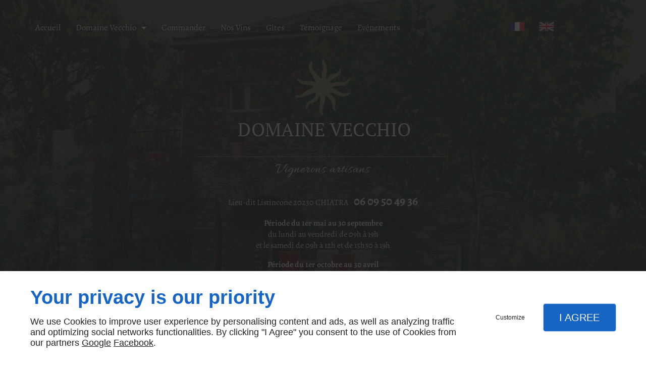

--- FILE ---
content_type: text/html; charset=utf-8
request_url: https://www.domainevecchio.com/plan-site.php
body_size: 9956
content:
<!DOCTYPE html>
<html class="no-js" lang="fr"><head><meta charset="utf-8" /><meta name="viewport" content="width=device-width, initial-scale=1.0" /><meta lang="fr" name="keywords" content="Viticulteur Valle-di-Campoloro,Producteur de vin Valle-di-Campoloro,Producteur de vin Santa-Maria-Poggio,Producteur de vin San-Nicolao,Producteur de vin San-Giuliano,Producteur de vin Novale,Producteur de vin Matra,Producteur de vin Chiatra,Producteur de vin Cervione,Producteur de vin Campi" /><meta lang="fr" name="description" content="Plan du site."  /><meta name="robots" content="index, follow" /><title>Plan du site - Corse | VINO VECCHIO</title> <script>
(function (adwordsId, adwordsLabel) {
function callTracking(event) {
var link = event.currentTarget;
try {
Epeius.addModule({trackerId: 'ga4', id: 'ga4_ct'});
Epeius.addModule({
trackerId: 'gaw',
id: 'gaw_ct',
config: {key: adwordsId, label: adwordsLabel}
});
} catch (e) {
console.warn("Error with call-tracking !", e);
}
console.log('call-tracking');
var req = new XMLHttpRequest();
req.addEventListener("load", function () {
window.location.href = link.href;
});
req.open("GET", "/lnk-ct.json");
req.send();
event.stopImmediatePropagation();
event.preventDefault();
return false;
}
window.addEventListener('load', function () {
var calltrackingLinks = document.querySelectorAll("a[href^=tel]");
for (var i = 0; i < calltrackingLinks.length; i++) {
calltrackingLinks[i].addEventListener("click", callTracking);
}
});
})('854769471', 'HFOKCISZ9pUBEL_-ypcD')
</script>
 <!--[if lt IE 9]>
<script src="/AMBIANCE_1GJI3PAS2C_lesVignerons/js/vendor/html5shiv.min.js"></script>
<![endif]-->
<link href="/css/ambiance.min.css?v=1758119901" rel="stylesheet" type="text/css" /><link rel="alternate" hreflang="fr-fr" href="https://www.domainevecchio.com" /><link rel="alternate" hreflang="en-fr" href="https://www.domainevecchio.com/en-fr" /></head><body itemscope itemtype="http://schema.org/Corporation" class="content" id="PAGE_DZDYZ44H4D">
<div class="stickyfooter margin-site">
<!-- Mobile Tab-bar
=================================== -->
<nav id="tab-mobile" class="tab-bar hide-for-large-up fixed"><div class="left-small">
<a class="menu-icon tiny text-center" href="#menu-mobile">
<svg width="512" height="512" viewBox="0 0 512 512" xmlns="http://www.w3.org/2000/svg" xmlns:xlink="http://www.w3.org/1999/xlink" fill="#000000" class="icon-menu1"><path class="color1" d="M496.4 160.7H123.5c-7.5 0-13.6-6.1-13.6-13.6l0 0c0-7.5 6.1-13.6 13.6-13.6h372.8c7.5 0 13.6 6.1 13.6 13.6l0 0C510 154.6 503.9 160.7 496.4 160.7zM496.4 269.6H123.5c-7.5 0-13.6-6.1-13.6-13.6l0 0c0-7.5 6.1-13.6 13.6-13.6h372.8c7.5 0 13.6 6.1 13.6 13.6l0 0C510 263.5 503.9 269.6 496.4 269.6zM496.4 378.5H123.5c-7.5 0-13.6-6.1-13.6-13.6l0 0c0-7.5 6.1-13.6 13.6-13.6h372.8c7.5 0 13.6 6.1 13.6 13.6l0 0C510 372.4 503.9 378.5 496.4 378.5z" /><circle class="color1" cx="28.3" cy="147.1" r="27.2" /><circle class="color1" cx="28.3" cy="256" r="27.2" /><circle class="color1" cx="28.3" cy="364.9" r="27.2" /></svg>
</a>
</div>
<div class="right-small">
<a class="menu-icon tiny text-center" href="#menu-mobile-infos">
<svg width="512" height="512" viewBox="0 0 512 512" xmlns="http://www.w3.org/2000/svg" xmlns:xlink="http://www.w3.org/1999/xlink" fill="#000000" class="icon-buddy1"><path class="color1" d="M256 276.5c-56.5 0-102.4-45.9-102.4-102.4S199.5 71.7 256 71.7c56.5 0 102.4 45.9 102.4 102.4S312.5 276.5 256 276.5zM256 91.1c-45.7 0-82.9 37.2-82.9 82.9S210.3 257 256 257c45.7 0 82.9-37.2 82.9-82.9S301.7 91.1 256 91.1z" /><path class="color1" d="M256 0C114.8 0 0 114.8 0 256s114.8 256 256 256c141.2 0 256-114.8 256-256S397.2 0 256 0zM256 19.5c130.4 0 236.5 106.1 236.5 236.5 0 52.5-17.2 101.1-46.3 140.4 -3.3-14-9-28.7-18.8-39.3 -0.6-0.6-57.1-60.1-171.4-60.1 -114.3 0-170.9 59.5-171.4 60.1 -9.8 10.6-15.5 25.3-18.8 39.3C36.7 357.1 19.5 308.5 19.5 256 19.5 125.6 125.6 19.5 256 19.5zM256 492.5c-68.3 0-130-29.2-173.2-75.6 2.6-20.7 8.5-37 16.8-45.9 13.8-14.9 68.9-53.6 156.4-53.6 87.5 0 142.6 38.7 156.4 53.6 8.3 8.9 14.2 25.2 16.8 45.9C386 463.4 324.3 492.5 256 492.5z" /></svg>
</a>
</div>
</nav><div id="tab-mobile-spacer" class="hide-for-large-up"></div>
<!-- Header
=================================== -->
<input id="publicPath" value="" hidden /><header class="dzone-header">
<div class="row sliderWrap collapse full-width ">
<div class="large-24 columns">
<div class="row collapse">
<div class="columns large-24 ">
<div class="block-slider">
<div class="owl-carousel header">
<div class="item-wrapper">
	<div class="item-image">
		<div class="image owl-lazy" data-bg="/ressources/images/1fbdef8cadb2.jpg" data-src="/ressources/images/1fbdef8cadb2.jpg" data-title="" data-description="" data-url="" ></div>
	</div>
</div>
<div class="item-wrapper">
	<div class="item-image">
		<div class="image owl-lazy" data-bg="/ressources/images/a237b47b6bb7.jpg" data-src="/ressources/images/a237b47b6bb7.jpg" data-title="" data-description="" data-url="" ></div>
	</div>
</div>
<div class="item-wrapper">
	<div class="item-image">
		<div class="image owl-lazy" data-bg="/ressources/images/87bcb6b80cad.jpg" data-src="/ressources/images/87bcb6b80cad.jpg" data-title="" data-description="" data-url="" ></div>
	</div>
</div>
<div class="item-wrapper">
	<div class="item-image">
		<div class="image owl-lazy" data-bg="/ressources/images/43c7e58fd932.jpg" data-src="/ressources/images/43c7e58fd932.jpg" data-title="" data-description="" data-url="" ></div>
	</div>
</div>
<div class="item-wrapper">
	<div class="item-image">
		<div class="image owl-lazy" data-bg="/ressources/images/523b25c21e6d.jpg" data-src="/ressources/images/523b25c21e6d.jpg" data-title="" data-description="" data-url="" ></div>
	</div>
</div>
<div class="item-wrapper">
	<div class="item-image">
		<div class="image owl-lazy" data-bg="/ressources/images/9c11a3d54f94.jpg" data-src="/ressources/images/9c11a3d54f94.jpg" data-title="" data-description="" data-url="" ></div>
	</div>
</div>
<div class="item-wrapper">
	<div class="item-image">
		<div class="image owl-lazy" data-bg="/ressources/images/5499cfa574af.jpg" data-src="/ressources/images/5499cfa574af.jpg" data-title="" data-description="" data-url="" ></div>
	</div>
</div>
<div class="item-wrapper">
	<div class="item-image">
		<div class="image owl-lazy" data-bg="/ressources/images/0359204e1bae.jpg" data-src="/ressources/images/0359204e1bae.jpg" data-title="" data-description="" data-url="" ></div>
	</div>
</div>
<div class="item-wrapper">
	<div class="item-image">
		<div class="image owl-lazy" data-bg="/ressources/images/689d42f1b394.jpg" data-src="/ressources/images/689d42f1b394.jpg" data-title="" data-description="" data-url="" ></div>
	</div>
</div>
<div class="item-wrapper">
	<div class="item-image">
		<div class="image owl-lazy" data-bg="/ressources/images/9a7924a83645.jpg" data-src="/ressources/images/9a7924a83645.jpg" data-title="" data-description="" data-url="" ></div>
	</div>
</div>
<div class="item-wrapper">
	<div class="item-image">
		<div class="image owl-lazy" data-bg="/ressources/images/5b155356e7f2.jpg" data-src="/ressources/images/5b155356e7f2.jpg" data-title="" data-description="" data-url="" ></div>
	</div>
</div>
<div class="item-wrapper">
	<div class="item-image">
		<div class="image owl-lazy" data-bg="/ressources/images/afd1e9027eba.jpg" data-src="/ressources/images/afd1e9027eba.jpg" data-title="" data-description="" data-url="" ></div>
	</div>
</div>
<div class="item-wrapper">
	<div class="item-image">
		<div class="image owl-lazy" data-bg="/ressources/images/2cd297dacba2.jpg" data-src="/ressources/images/2cd297dacba2.jpg" data-title="" data-description="" data-url="" ></div>
	</div>
</div>
<div class="item-wrapper">
	<div class="item-image">
		<div class="image owl-lazy" data-bg="/ressources/images/2f96f6bada3f.JPG" data-src="/ressources/images/2f96f6bada3f.JPG" data-title="" data-description="" data-url="" ></div>
	</div>
</div>
<div class="item-wrapper">
	<div class="item-image">
		<div class="image owl-lazy" data-bg="/ressources/images/f35eea653cde.jpg" data-src="/ressources/images/f35eea653cde.jpg" data-title="" data-description="" data-url="" ></div>
	</div>
</div>
<div class="item-wrapper">
	<div class="item-image">
		<div class="image owl-lazy" data-bg="/ressources/images/20cbc92aefcf.jpg" data-src="/ressources/images/20cbc92aefcf.jpg" data-title="" data-description="" data-url="" ></div>
	</div>
</div>
</div>
</div>
</div>
</div>
</div>
</div>
<div class="row full-width collapse headWrap show-for-large-up">
<div class="columns large-24">
<div class="row contain-to-grid">
<div class="columns text-center">
<div class="large-16 columns show-for-large-up medium-flex-middle medium-text-center ">
<nav class="top-bar top-nav block-nav" data-topbar="" data-options="custom_back_text: false">
<div class="top-bar-section">
<ul>
<li><a href="/" target="_self">Accueil</a></li>
<li class="has-dropdown">
<a href="#" target="_self">Domaine Vecchio</a>
<ul class="dropdown">
<li><a href="/vins-corse.php" target="_self">Vins Corse</a></li>
<li><a href="/viticulteur.php" target="_self">
Viticulteur
</a></li>
<li><a href="/proprietairerecoltant.php" target="_self">
Propriétaire
récoltant
</a></li>
<li><a href="/degustationde-vins.php" target="_self">
Dégustation
de vins
</a></li>
<li><a href="/producteurde-vin.php" target="_self">
Producteur
de vin
</a></li>
</ul>
</li>
<li><a href="https://deliver.biz/?key=ac9bc4b6728eaebf9be8117797a0eea194faf141&c=LNKTT6482&ui=light&lang=fr&noiframe=true" target="_blank">Commander</a></li>
<li><a href="/nos-vins.php" target="_self"> Nos Vins </a></li>
<li><a href="/gites.php" target="_self">Gîtes</a></li>
<li><a href="/temoignage.php" target="_self">Témoignage</a></li>
<li><a href="/evenements.php" target="_self">Evénements</a></li>
</ul>
</div>
</nav>
</div>
<div class="colums large-8 large-flex-center">
<nav class="language">
<ul>
<li>
<a href="/">
<span class="ico left"><svg xmlns="http://www.w3.org/2000/svg" xmlns:xlink="http://www.w3.org/1999/xlink" width="16" height="16" viewBox="0 0 512 512" fill="#000000" class="icon-FR"><rect y="100.4" fill="#26377E" width="168.4" height="311.1" /><rect x="339.9" y="100.4" fill="#E62E3B" width="172.1" height="311.1" /><rect x="168.4" y="100.4" fill="#FFFFFF" width="171.5" height="311.1" /></svg></span>
</a>
</li>
<li>
<a href="/en-fr/">
<span class="ico left"><svg xmlns="http://www.w3.org/2000/svg" xmlns:xlink="http://www.w3.org/1999/xlink" width="16" height="16" viewBox="0 0 512 512" fill="#000000" class="icon-EN"><rect y="99.6" fill="#26346B" width="512" height="313.2" /><polygon fill="#FFFFFF" points="453.7,99.6 298.3,195.3 0,378 0,412.7 57.8,412.7 512,134.3 512,99.6 " /><polygon fill="#FFFFFF" points="512,378 59.1,99.6 0,99.6 0,135.3 455,412.7 512,412.7 " /><polygon fill="#FFFFFF" points="512,308.6 0,308.6 0,203.7 512,204.2 " /><polygon fill="#FFFFFF" points="213.5,99.6 213.6,412.7 298.9,412.7 298.5,99.6 " /><polygon fill="#CF172B" points="512,225.1 0,225.1 0,287.2 512,287.7 " /><polygon fill="#CF172B" points="473.3,99.6 302.3,204 341.6,204 512,99.6 " /><polygon fill="#CF172B" points="281.4,99.6 281,412.7 230.2,412.7 230.6,99.6 " /><polygon fill="#CF172B" points="0,99.6 170,203.8 132.1,203.8 0,122.2 " /><polygon fill="#CF172B" points="0,412.7 170,308.6 207.1,308.6 38.6,412.7 " /><polygon fill="#CF172B" points="342.8,308.6 512,412.7 512,389 379.9,308.6 " /></svg></span>
</a>
</li>
</ul>
</nav>
</div>
</div>
</div>
</div>
</div>
<div class="row collapse baselineWrap small-flex wow fadeInUp" data-wow-delay=".5s">
<div class="columns xlarge-13 large-16 medium-22 small-flex-middle small-centered">
<div class="block-html baseline text-center">
<figure class="block-logo"><a href="/">
<img src="ressources/images/0da78cc9f86f.png" itemprop="logo" alt="VINO VECCHIO" class="wow zoomIn" data-wow-delay="1.2s" /><span class="txt wow fadeInUp" data-wow-delay=".9s">
<span>DOMAINE VECCHIO</span>
</span>
</a>
</figure>
<span class="slogan">Vignerons artisans</span>
<div class="row large-flex">
<div class="columns medium-flex-center">
</div>
</div>
</div>
</div>
</div>
<div class="row contactWrap wow fadeInDown" data-wow-delay=".9s">
<div class="columns small-text-center">
<div class="block-contact">
<div itemscope="" itemtype="http://schema.org/PostalAddress" itemprop="address" class="contact-address">
<p itemprop="streetAddress">Lieu-dit Listincone</p>
<p>
<span itemprop="postalCode">20230</span>
<span itemprop="addressLocality">CHIATRA</span>
</p>
<p itemprop="addressCountry" class="hide">France</p>
<p class="contact-telephone">
<a itemprop="telephone" class="tag-mobile" href="tel:+33609504936">06 09 50 49 36</a></p>
<br /><br />
<p><strong>Période du 1er mai au 30 septembre</strong><br />
du lundi au vendredi de 09h à 19h<br />
et le samedi de 09h à 12h et de 15h30 à 19h</p>
<br /><br />
<p>
<strong>Période du 1er octobre au 30 avril</strong><br />
du lundi au vendredi de 09 à 12h et de 14h30 à 17h<br />
Samedi sur RDV
</p>
<br /><br />
<p><strong>Fermeture annuelle 1ère semaine de janvier</strong></p>
</div>
</div>
</div>
</div>
</header>
<div class="HeaderFloatingButton">
</div>
<!--  ACTION WRAP
============================== --><aside class="row collapse dzone-action actionWrap wow fadeInUp" data-wow-delay=".7s"><div class="columns small-centered">
<div class="row text-center">
<div class="columns large-24">
</div>
</div>
</div>
</aside>
<!-- Content wrapper --><div class="row content-wrapper stickyfooter-content wow fadeInUp" data-wow-offset="50">
<div class="columns">
<!-- CONTENT
================================== -->
<main class="dzone-content czone"><div class="row sticky-position"><div class="large-24 columns"><div class="block-title blk-title"><h1>Domaine Vecchio : plan du site</h1></div></div></div><div id="row_SECTION_DO7CNWGP1S" class="row">
<div id="col_COLUMN_EWBSVRXH4W" class="large-24 columns">
<div class="block-sitemap blk-sitemap twocolumns"><ul>                <li><a href="/" target="_self">Accueil</a></li>
                <li class="has-dropdown">
                    <a href="#" target="_self">Domaine Vecchio</a>
                    <ul class="dropdown">
                                <li><a href="/vins-corse.php" target="_self">Vins Corse</a></li>
                                <li><a href="/viticulteur.php" target="_self">
Viticulteur
</a></li>
                                <li><a href="/proprietairerecoltant.php" target="_self">
Propriétaire
récoltant
</a></li>
                                <li><a href="/degustationde-vins.php" target="_self">
Dégustation
de vins
</a></li>
                                <li><a href="/producteurde-vin.php" target="_self">
Producteur
de vin
</a></li>
                    </ul>
                </li>
                <li><a href="https://deliver.biz/?key=ac9bc4b6728eaebf9be8117797a0eea194faf141&amp;c=LNKTT6482&amp;ui=light&amp;lang=fr&amp;noiframe=true" target="_blank">Commander</a></li>
                <li><a href="/nos-vins.php" target="_self"> Nos Vins </a></li>
                <li><a href="/gites.php" target="_self">Gîtes</a></li>
                <li><a href="/temoignage.php" target="_self">Témoignage</a></li>
                <li><a href="/evenements.php" target="_self">Evénements</a></li>
                <li><a href="/nous-contacter.php" target="_self">Contactez-nous</a></li>
                <li><a href="/mentions-legales.php" target="_self">Mentions légales</a></li>
                <li><a href="/plan-site.php" target="_self">Plan du site</a></li>
                <li><a href="/producteur-vin-cervione.php" target="_self">Producteur de vin Cervione</a></li>
                <li><a href="/producteur-vin-matra.php" target="_self">Producteur de vin Matra</a></li>
                <li><a href="/producteur-vin-campi.php" target="_self">Producteur de vin Campi</a></li>
                <li><a href="/producteur-vin-novale.php" target="_self">Producteur de vin Novale</a></li>
                <li><a href="/producteur-vin-santa-maria-poggio.php" target="_self">Producteur de vin Santa-Maria-Poggio</a></li>
                <li><a href="/producteur-vin-san-giuliano.php" target="_self">Producteur de vin San-Giuliano</a></li>
                <li><a href="/producteur-vin-valle-di-campoloro.php" target="_self">Producteur de vin Valle-di-Campoloro</a></li>
                <li><a href="/producteur-vin-san-nicolao.php" target="_self">Producteur de vin San-Nicolao</a></li>
                <li><a href="/vins-corse-cervione.php" target="_self">Vins de Corse Cervione</a></li>
                <li><a href="/vins-corse-matra.php" target="_self">Vins de Corse Matra</a></li>
                <li><a href="/vins-corse-campi.php" target="_self">Vins de Corse Campi</a></li>
                <li><a href="/vins-corse-novale.php" target="_self">Vins de Corse Novale</a></li>
                <li><a href="/vins-corse-santa-maria-poggio.php" target="_self">Vins de Corse Santa-Maria-Poggio</a></li>
                <li><a href="/vins-corse-san-giuliano.php" target="_self">Vins de Corse San-Giuliano</a></li>
                <li><a href="/vins-corse-valle-di-campoloro.php" target="_self">Vins de Corse Valle-di-Campoloro</a></li>
                <li><a href="/vins-corse-san-nicolao.php" target="_self">Vins de Corse San-Nicolao</a></li>
                <li><a href="/viticulteur-cervione.php" target="_self">Viticulteur Cervione</a></li>
                <li><a href="/viticulteur-matra.php" target="_self">Viticulteur Matra</a></li>
                <li><a href="/viticulteur-campi.php" target="_self">Viticulteur Campi</a></li>
                <li><a href="/viticulteur-novale.php" target="_self">Viticulteur Novale</a></li>
                <li><a href="/viticulteur-santa-maria-poggio.php" target="_self">Viticulteur Santa-Maria-Poggio</a></li>
                <li><a href="/viticulteur-san-giuliano.php" target="_self">Viticulteur San-Giuliano</a></li>
                <li><a href="/viticulteur-valle-di-campoloro.php" target="_self">Viticulteur Valle-di-Campoloro</a></li>
                <li><a href="/viticulteur-san-nicolao.php" target="_self">Viticulteur San-Nicolao</a></li>
                <li><a href="/proprietaire-recoltant-cervione.php" target="_self">Propriétaire récoltant Cervione</a></li>
                <li><a href="/proprietaire-recoltant-matra.php" target="_self">Propriétaire récoltant Matra</a></li>
                <li><a href="/proprietaire-recoltant-campi.php" target="_self">Propriétaire récoltant Campi</a></li>
                <li><a href="/proprietaire-recoltant-novale.php" target="_self">Propriétaire récoltant Novale</a></li>
                <li><a href="/proprietaire-recoltant-santa-maria-poggio.php" target="_self">Propriétaire récoltant Santa-Maria-Poggio</a></li>
                <li><a href="/proprietaire-recoltant-san-giuliano.php" target="_self">Propriétaire récoltant San-Giuliano</a></li>
                <li><a href="/proprietaire-recoltant-valle-di-campoloro.php" target="_self">Propriétaire récoltant Valle-di-Campoloro</a></li>
                <li><a href="/proprietaire-recoltant-san-nicolao.php" target="_self">Propriétaire récoltant San-Nicolao</a></li>
</ul></div></div>
</div></main><!-- end main --></div>
</div>
<!-- end content-wrapper -->
<!-- PREFOOTER
=================================== -->
<div class="dzone-prefooter prefooter">
<div class="row large-flex wow fadeInDown" data-wow-delay=".3s">
<div class="columns large-10 large-flex-middle small-text-center large-text-left">
<div class="block-contact">
<div itemscope="" itemtype="http://schema.org/PostalAddress" itemprop="address" class="contact-address">
<p itemprop="name" class="contact-name">VINO VECCHIO</p>
<p itemprop="streetAddress">Lieu-dit Listincone</p>
<p>
<span itemprop="postalCode">20230</span>
<span itemprop="addressLocality">CHIATRA</span>
</p>
<p itemprop="addressCountry" class="hide">France</p>
<p class="contact-telephone">
<a itemprop="telephone" class="tag-mobile" href="tel:+33609504936">06 09 50 49 36</a></p>
<br />
<p><strong>Fermeture annuelle 1ère semaine de janvier</strong></p>
</div>
</div>
</div>
<div class="columns large-10 large-flex-middle small-text-center large-text-center">
<div class="block-contact">
<p><strong>Période du 1er mai au 30 septembre</strong><br />
du lundi au vendredi de 09h à 19h<br />
et le samedi de 09h à 12h et de 15h30 à 19h</p>
<br />
<p>
<strong>Période du 1er octobre au 30 avril</strong><br />
du lundi au vendredi de 09 à 12h et de 14h30 à 17h<br />
Samedi sur RDV
</p>
</div>
</div>
<div class="columns large-4 large-flex-middle large-flex-right large-text-left small-text-center ">
<nav class="block-socialbar tiny color-default style-rounded">
<ul>                                                <li class="googlemybusiness">
<a itemprop="sameAs" rel="noopener" href="https://www.google.com/maps/place/DOMAINE+VECCIO/@42.281011,9.4909683,17z/data=!3m1!4b1!4m5!3m4!1s0x0:0xea66f3f92f50a1d1!8m2!3d42.281011!4d9.493157?hl=fr" title="Mybusiness" target="_blank">
<svg xmlns="http://www.w3.org/2000/svg" xmlns:xlink="http://www.w3.org/1999/xlink" width="16" height="16" viewBox="0 0 512 512" fill="#000000" class="icon-mybusiness1"><path class="color1" d="M142.9 196.3c0.3 27.5 22.8 49.7 50.4 49.7 27.8 0 50.4-22.6 50.4-50.4V43.5h-83.3L142.9 196.3zM68.1 246.1c23.7 0 43.6-16.3 48.9-38.3l1.6-13.4 17.2-150.7H81.6c-12.7 0-24 9-26.7 21.6l-0.3 1.2L19 192.7c-1 3.7-1.3 7.6-0.7 11.2C22.3 228.3 43.2 246.1 68.1 246.1zM318.6 246.1c27.5 0 49.9-22.2 50.4-49.6l-17.4-153h-83.3v152.2C268.2 223.4 290.7 246.1 318.6 246.1zM443.8 246.1c25.5 0 47-19.1 50.1-44.4 0.3-2.6 0.1-5.3-0.6-7.7L457.1 65.4l-0.1-0.3c-2.7-12.5-14-21.6-26.7-21.6h-54.2l17.2 150.8C397.1 227.2 415.4 246.1 443.8 246.1zM443.8 270.5c-27.4 0-49.3-12.6-62.3-34.4 -13.3 20.7-36.5 34.4-62.9 34.4 -26.1 0-49.3-13.5-62.6-34 -13.4 20.4-36.4 34-62.6 34s-49.3-13.5-62.6-34c-13.4 20.4-36.4 34-62.7 34 -13.2 0-26.1-3.5-37.4-10.1v190.7c0 9.6 7.8 17.3 17.3 17.3h403.7c9.6 0 17.3-7.8 17.3-17.3v-185C461.1 269 452.6 270.5 443.8 270.5zM440.9 395c-3.2 11.4-9.6 22.2-18.3 30.3 -8.4 7.6-18.7 13-29.7 15.4 -12.2 2.8-25 2.8-37.1-0.3 -37-9.9-59.9-46.9-52.4-84.5 1.2-6.4 3.4-12.5 6.4-18.2 8.3-16.3 22.3-28.9 39.4-35.4 0.6-0.2 1.1-0.4 1.7-0.6 15.9-5.5 33.1-5.3 48.9 0.4 8.7 3.2 16.6 8.2 23.4 14.5 -2.2 2.5-4.7 4.8-7 7.2l-13.3 13.3c-4.5-4.2-9.8-7.4-15.6-9.2 -15.3-4.6-31.8-0.3-43 11.2 -4.7 4.8-8.3 10.7-10.5 17.1 -3.1 9.2-3.1 19 0 28.2h-0.1v0.1c0.2 0.7 0.4 1.3 0.7 1.9 3.2 8.2 8.7 15.2 15.9 20.3 4.8 3.5 10.4 5.8 16.2 7 5.7 1.1 11.6 1.1 17.3 0.1 5.7-0.9 11.2-3 16-6.3v0.2c7.6-5.1 12.7-13.1 14.5-22.1h-39.7c0-9.6 0-20 0-29.5h68.3c0.6 3.5 0.9 6.1 1.1 9.2C444.6 375.2 443.7 385.3 440.9 395z" /></svg>                </a>
</li>
<li class="facebook">
<a itemprop="sameAs" rel="noopener" href="https://www.facebook.com/domainevecchio?locale=fr_FR" title="facebook" target="_blank">
<svg xmlns="http://www.w3.org/2000/svg" xmlns:xlink="http://www.w3.org/1999/xlink" width="16" height="16" viewBox="0 0 512 512" fill="#000000" class="icon-facebook1"><path class="color1" d="M293.5 494h-89.2V256h-59.5v-82l59.5 0 -0.1-48.3c0-66.9 18.1-107.6 97-107.6h65.6v82h-41c-30.7 0-32.2 11.5-32.2 32.9l-0.1 41.1h73.8l-8.7 82 -65 0L293.5 494z" /></svg>                </a>
</li>
</ul>
</nav></div>
</div>
</div>
<!-- FOOTER -->
<footer class="dzone-footer"><div class="row large-flex">
<div class="large-11 columns large-flex-middle ">
<div class="block-linkeo clearfix blk-linkeo"><span class="logo-linkeo blk-linkeo__logo" title="linkeo"><svg xmlns="http://www.w3.org/2000/svg" xmlns:xlink="http://www.w3.org/1999/xlink" width="51" height="20" viewBox="0 0 512 200" fill="#000000" class="icon-linkeo1"><path d="M456.4 144.4c23.5 11.9 45.8-5.6 52.8-27.8 7.4-23.5-1.5-55.6-25.2-65.4 -20.1-8.3-39.5 6.4-46.2 24.7 -0.4 0.8-0.6 1.6-0.9 2.5C431.8 100.6 433.2 132.6 456.4 144.4zM459.4 84.6c2.6-9.1 8.9-14.1 18.3-11 4.1 1.4 5.7 6.4 7 10 3.2 8.7 4 17.7 1.9 26.7 -2.5 10.5-11.8 18.2-22 11.9 -4.1-2.5-5.1-9.6-6.1-13.8C456.7 100.6 457.6 92.4 459.4 84.6z" /><path d="M407 140c12.8-7.9 1.1-28.1-11.8-20.2 -10.4 6.4-29.1 8.8-34.5-5.4 -0.3-0.8-0.6-1.8-0.9-2.7 14.2-1.7 28.3-3.6 42.5-5.8 5.5-0.8 7.9-6.5 8.6-11.2 1.7-12.9-2-26.4-10.7-36.1 -13.7-15.2-40.6-10.8-54 1.8 -16.6 15.7-13.8 51-3.7 69.4C354.7 152.5 387.9 151.8 407 140zM365.5 74.5c11.9-8.1 19.3 0.2 21.5 10.2 -9.6 1.4-19.2 2.7-28.8 3.8C359.1 82.6 361.3 77.4 365.5 74.5z" /><path d="M77.1 174.1c-16.7 1.9-35 3.2-52.2 1.3 -0.4-38.3-1.1-76.7-1.6-115 -0.2-15-23.5-15.1-23.3 0 0.6 41.7 1.4 83.4 1.7 125 0 4.8 3.5 10.3 8.6 11.2 21.7 4 45 3.1 66.8 0.7C91.9 195.8 92.1 172.5 77.1 174.1z" /><path d="M54.7 60.5c0.9 25.5 0.8 51 0.5 76.5 -0.2 15.1 23.1 15 23.3 0 0.3-25.5 0.4-51-0.5-76.5C77.5 45.5 54.2 45.4 54.7 60.5z" /><path d="M178.3 60.6c0.5 27.5 0.6 55 0.4 82.4 -16.9-28-35.3-55.4-47.3-85.7 -4.5-11.5-23.3-11-22.9 3.1 1.2 42.4 0.6 84.9 2.4 127.3 0.7 15 24 15.1 23.3 0 -1.1-25.5-1.3-50.9-1.6-76.4 15.8 27.2 33.5 53.5 46.9 81.9 5.2 11 21.5 5 21.8-5.9 1-42.3 1-84.5 0.3-126.8C201.4 45.6 178 45.5 178.3 60.6z" /><path d="M284.2 108.4c11.3-13.8 22.3-27.9 32.8-42.3 8.9-12.2-11.4-23.8-20.2-11.8 -13.8 18.9-28.6 37.3-43.8 55.2 -0.6-16.3-1.2-32.7-1.8-49 -0.5-15-23.9-15.1-23.3 0 1.6 42.3 3.4 84.8 3.5 127.1 0 15.1 23.4 15.1 23.3 0 0-14.5-0.3-29-0.7-43.5 4.7-5.5 9.5-11 14.2-16.5 12.1 21.6 23.7 43.6 35.2 65.6 7 13.3 27.1 1.5 20.2-11.8C310.7 156.9 297.9 132.4 284.2 108.4z" /><path d="M65.6 23.7c15.1 0 15.1-23.3 0-23.3C50.5 0.4 50.5 23.7 65.6 23.7z" /><path d="M497.4 169.7c-43.1 9.1-93.2 8.6-136.6 1 -14.7-2.6-21 19.9-6.2 22.5 47.7 8.4 101.5 9.1 149-0.9C518.3 189.1 512.1 166.6 497.4 169.7z" /></svg></span><nav class="linkeo-nav blk-linkeo__nav"><a href="https://www.linkeo-corse.com/referencement-seo-sem.php" target="_blank" rel="noopener">Referencement de site Corse</a></nav></div>
</div>
<div class="large-13 columns show-for-large-up large-flex-middle large-flex-right ">
<nav class="block-nav footer-nav text-right">
<ul>
<li><a href="/" target="_self">Accueil</a></li>
<li><a href="/nous-contacter.php" target="_self">
Nous contacter																			</a></li>
<li><a href="/mentions-legales.php" target="_self">Mentions légales</a></li>
<li><a href="/plan-site.php" target="_self">Plan du site</a></li>
</ul>
</nav></div>
<div class="block-html">
<div class="scrollUp">
<span class="ico">
<svg width="16" height="16" viewBox="0 0 512 512" xmlns="http://www.w3.org/2000/svg" xmlns:xlink="http://www.w3.org/1999/xlink" fill="#000000" class="icon-arrowTop4"><polygon class="color1" points="0,375.7 16.6,392.3 256,152.9 495.4,392.3 512,375.7 256,119.7 " /></svg>
</span>
</div>
</div>
</div>
</footer>
<!--  --></div>
<!-- Mobile Navigation
=================================== -->
<div class="dzone-mobilenav">
<nav id="menu-mobile" class="mm-menu">
<ul>
<li><a href="/" target="_self">Accueil</a></li>
<li class="has-dropdown">
<a href="#" target="_self">Domaine Vecchio</a>
<ul class="dropdown">
<li><a href="/vins-corse.php" target="_self">Vins Corse</a></li>
<li><a href="/viticulteur.php" target="_self">
Viticulteur
</a></li>
<li><a href="/proprietairerecoltant.php" target="_self">
Propriétaire
récoltant
</a></li>
<li><a href="/degustationde-vins.php" target="_self">
Dégustation
de vins
</a></li>
<li><a href="/producteurde-vin.php" target="_self">
Producteur
de vin
</a></li>
</ul>
</li>
<li><a href="https://deliver.biz/?key=ac9bc4b6728eaebf9be8117797a0eea194faf141&c=LNKTT6482&ui=light&lang=fr&noiframe=true" target="_blank">Commander</a></li>
<li><a href="/nos-vins.php" target="_self"> Nos Vins </a></li>
<li><a href="/gites.php" target="_self">Gîtes</a></li>
<li><a href="/temoignage.php" target="_self">Témoignage</a></li>
<li><a href="/evenements.php" target="_self">Evénements</a></li>
<li><a href="/nous-contacter.php" target="_self">Contactez-nous</a></li>
<li><a href="/mentions-legales.php" target="_self">Mentions légales</a></li>
<li><a href="/plan-site.php" target="_self">Plan du site</a></li>
</ul>
</nav><nav id="menu-mobile-infos" class="mm-menu infos"><ul><li>
<a class="contact-telephone" itemprop="telephone" href="tel:+33609504936">
<span class="ico left"><svg width="16" height="16" viewBox="0 0 512 512" xmlns="http://www.w3.org/2000/svg" xmlns:xlink="http://www.w3.org/1999/xlink" fill="#000000" class="icon-phone6"><path class="color1" d="M368.6 0H143.4c-22.6 0-41 18.4-41 41V471c0 22.6 18.4 41 41 41h225.3c22.6 0 41-18.4 41-41V41C409.6 18.4 391.2 0 368.6 0zM143.4 20.5h225.3c11.3 0 20.5 9.2 20.5 20.5v10.2H122.9V41C122.9 29.7 132.1 20.5 143.4 20.5zM389.1 71.7v204.8H122.9V71.7H389.1zM368.6 491.5H143.4c-11.3 0-20.5-9.2-20.5-20.5V297h266.2V471C389.1 482.3 379.9 491.5 368.6 491.5z" /><path class="color1" d="M194.6 348.2h-20.5c-5.7 0-10.2-4.6-10.2-10.2 0-5.7 4.6-10.2 10.2-10.2h20.5c5.7 0 10.2 4.6 10.2 10.2C204.8 343.6 200.2 348.2 194.6 348.2z" /><path class="color1" d="M266.2 348.2h-20.5c-5.7 0-10.2-4.6-10.2-10.2 0-5.7 4.6-10.2 10.2-10.2h20.5c5.7 0 10.2 4.6 10.2 10.2C276.5 343.6 271.9 348.2 266.2 348.2z" /><path class="color1" d="M337.9 348.2h-20.5c-5.7 0-10.2-4.6-10.2-10.2 0-5.7 4.6-10.2 10.2-10.2h20.5c5.7 0 10.2 4.6 10.2 10.2C348.2 343.6 343.6 348.2 337.9 348.2z" /><path class="color1" d="M194.6 399.4h-20.5c-5.7 0-10.2-4.6-10.2-10.2 0-5.7 4.6-10.2 10.2-10.2h20.5c5.7 0 10.2 4.6 10.2 10.2C204.8 394.8 200.2 399.4 194.6 399.4z" /><path class="color1" d="M266.2 399.4h-20.5c-5.7 0-10.2-4.6-10.2-10.2 0-5.7 4.6-10.2 10.2-10.2h20.5c5.7 0 10.2 4.6 10.2 10.2C276.5 394.8 271.9 399.4 266.2 399.4z" /><path class="color1" d="M337.9 399.4h-20.5c-5.7 0-10.2-4.6-10.2-10.2 0-5.7 4.6-10.2 10.2-10.2h20.5c5.7 0 10.2 4.6 10.2 10.2C348.2 394.8 343.6 399.4 337.9 399.4z" /><path class="color1" d="M194.6 460.8h-20.5c-5.7 0-10.2-4.6-10.2-10.2s4.6-10.2 10.2-10.2h20.5c5.7 0 10.2 4.6 10.2 10.2S200.2 460.8 194.6 460.8z" /><path class="color1" d="M266.2 460.8h-20.5c-5.7 0-10.2-4.6-10.2-10.2s4.6-10.2 10.2-10.2h20.5c5.7 0 10.2 4.6 10.2 10.2S271.9 460.8 266.2 460.8z" /><path class="color1" d="M337.9 460.8h-20.5c-5.7 0-10.2-4.6-10.2-10.2s4.6-10.2 10.2-10.2h20.5c5.7 0 10.2 4.6 10.2 10.2S343.6 460.8 337.9 460.8z" /></svg>
</span>
<span class="txt left">Tél. : 06 09 50 49 36</span>
</a>
</li>
<li>
<a href="https://deliver.biz/carte/carte?key=ac9bc4b6728eaebf9be8117797a0eea194faf141&c=LNKTT6482&ui=light&lang=fr&noiframe=true" target="_blank" class="button">
<span class="ico left"><svg width="16" height="16" viewBox="0 0 512 512" xmlns="http://www.w3.org/2000/svg" xmlns:xlink="http://www.w3.org/1999/xlink" fill="#000000" class="icon-wine"><path class="color1" d="M367.23,469.21c-27.77-4.67-99.84-25.08-99.84-63V327.82c80.19-4.91,141.62-65,141.62-141.13C409,98.58,377,12.2,375.64,8.57L373,1.5H140l-2.65,7.07C136,12.2,104,98.58,104,186.69c0,75.9,61.37,135.93,141.62,141.11v78.44c0,37.89-72.08,58.31-100.5,63.11-14.86,3.44-30.23,16.81-30.23,33.25a10.89,10.89,0,0,0,10.89,10.89H387.22a.61.61,0,0,0,.21,0A10.93,10.93,0,0,0,398,499.81C396.38,484.29,381.73,472.66,367.23,469.21ZM155.29,23.29H357.71a624.8,624.8,0,0,1,20.2,76.42c-.28,0-.52-.16-.8-.16h-242A625.78,625.78,0,0,1,155.29,23.29Zm-29.51,163.4a427.3,427.3,0,0,1,5.56-65.81,10.39,10.39,0,0,0,2.22.45H377.11a10.75,10.75,0,0,0,4.47-1,428,428,0,0,1,5.65,66.37c0,67.19-57.28,119.83-130.39,119.83C183.34,306.52,125.78,253.88,125.78,186.69Zm20.73,305a15.79,15.79,0,0,1,2.85-1c3.89-.65,78.66-13.63,107.14-52.4C285,477.08,359.61,490,362.9,490.55a20.56,20.56,0,0,1,3.38,1.15Z" /></svg></span>
<span class="txt left">Commander</span>
</a>
</li>
<li>
<a href="https://goo.gl/maps/GCn59qWhnTU2" target="_blank">
<span class="ico left"><svg width="16" height="16" viewBox="0 0 512 512" xmlns="http://www.w3.org/2000/svg" xmlns:xlink="http://www.w3.org/1999/xlink" fill="#000000" class="icon-location5"><path class="color1" d="M409.6 179.7c-56.5 0-102.4 45.6-102.4 101.8 0 25.1 9 49.1 25.2 67.6 24.8 28.2 44.3 50.4 55.9 83.6l5.6 20.6 0.3 1c3.5 10.7 11.1 12.3 15.3 12.3 4.2 0 11.8-1.6 15.3-12.3l5.7-20.9c11.8-33.8 31.3-56.1 56.1-84.2 16.3-18.5 25.2-42.5 25.2-67.6C512 225.3 466.1 179.7 409.6 179.7zM472.1 336.2c-25.1 28.6-46.8 53.3-60.1 91.3l-2.5 9.2 -2.7-9.9c-13-37.3-34.7-62-59.8-90.6 -13-14.8-20.4-34.7-20.4-54.8 0-45.4 37.2-82.3 82.9-82.3 45.7 0 82.9 36.9 82.9 82.3C492.5 301.5 485.1 321.4 472.1 336.2zM409.6 323.1c-22.6 0-41-18.4-41-41 0-22.6 18.4-41 41-41 22.6 0 41 18.4 41 41C450.6 304.7 432.2 323.1 409.6 323.1zM409.6 260.6c-11.9 0-21.5 9.6-21.5 21.5 0 11.9 9.6 21.5 21.5 21.5 11.9 0 21.5-9.6 21.5-21.5C431.1 270.2 421.5 260.6 409.6 260.6zM51.2 149C23 149 0 126 0 97.8s23-51.2 51.2-51.2c28.2 0 51.2 23 51.2 51.2S79.4 149 51.2 149zM51.2 66c-17.5 0-31.7 14.2-31.7 31.7s14.2 31.7 31.7 31.7c17.5 0 31.7-14.2 31.7-31.7S68.7 66 51.2 66z" /><circle class="color1" cx="199.7" cy="440.8" r="15.4" /><circle class="color1" cx="128" cy="440.8" r="15.4" /><circle class="color1" cx="66.6" cy="420.3" r="15.4" /><circle class="color1" cx="46.1" cy="358.9" r="15.4" /><circle class="color1" cx="46.1" cy="287.2" r="15.4" /><circle class="color1" cx="46.1" cy="215.5" r="15.4" /><circle class="color1" cx="271.4" cy="440.8" r="15.4" /><circle class="color1" cx="343" cy="440.8" r="15.4" /></svg>
</span>
<span class="txt left">Localisez-nous</span>
</a>
</li>
<li class="has-dropdown">
<a href="#">
<span class="ico left"><svg width="16" height="16" viewBox="0 0 512 512" xmlns="http://www.w3.org/2000/svg" xmlns:xlink="http://www.w3.org/1999/xlink" fill="#000000" class="icon-social2"><path class="color1" d="M440.6 368.2c-24.2 0-45.7 12.2-58.6 30.7L141.1 278.5c2.4-7.1 3.7-14.6 3.7-22.5 0-7.8-1.3-15.4-3.7-22.5L382 113.1c12.9 18.5 34.3 30.7 58.6 30.7 39.4 0 71.4-32 71.4-71.4S480 1 440.6 1c-39.4 0-71.4 32-71.4 71.4 0 7.8 1.3 15.4 3.7 22.5L132 215.3c-12.9-18.5-34.3-30.7-58.6-30.7C34 184.6 2 216.6 2 256s32 71.4 71.4 71.4c24.2 0 45.7-12.2 58.6-30.7l240.9 120.4c-2.4 7.1-3.7 14.6-3.7 22.5 0 39.4 32 71.4 71.4 71.4 39.4 0 71.4-32 71.4-71.4S480 368.2 440.6 368.2zM440.6 21.4c28.1 0 51 22.9 51 51s-22.9 51-51 51c-28.1 0-51-22.9-51-51S412.5 21.4 440.6 21.4zM73.4 307c-28.1 0-51-22.9-51-51s22.9-51 51-51c28.1 0 51 22.9 51 51S101.5 307 73.4 307zM440.6 490.6c-28.1 0-51-22.9-51-51s22.9-51 51-51c28.1 0 51 22.9 51 51S468.7 490.6 440.6 490.6z" /></svg>
</span>
<span class="txt left">Suivez-nous :</span>
</a>
<ul>                                                <li class="googlemybusiness">
<a itemprop="sameAs" rel="noopener" href="https://www.google.com/maps/place/DOMAINE+VECCIO/@42.281011,9.4909683,17z/data=!3m1!4b1!4m5!3m4!1s0x0:0xea66f3f92f50a1d1!8m2!3d42.281011!4d9.493157?hl=fr" title="Mybusiness" target="_blank">
<svg xmlns="http://www.w3.org/2000/svg" xmlns:xlink="http://www.w3.org/1999/xlink" width="16" height="16" viewBox="0 0 512 512" fill="#000000" class="icon-mybusiness1"><path class="color1" d="M142.9 196.3c0.3 27.5 22.8 49.7 50.4 49.7 27.8 0 50.4-22.6 50.4-50.4V43.5h-83.3L142.9 196.3zM68.1 246.1c23.7 0 43.6-16.3 48.9-38.3l1.6-13.4 17.2-150.7H81.6c-12.7 0-24 9-26.7 21.6l-0.3 1.2L19 192.7c-1 3.7-1.3 7.6-0.7 11.2C22.3 228.3 43.2 246.1 68.1 246.1zM318.6 246.1c27.5 0 49.9-22.2 50.4-49.6l-17.4-153h-83.3v152.2C268.2 223.4 290.7 246.1 318.6 246.1zM443.8 246.1c25.5 0 47-19.1 50.1-44.4 0.3-2.6 0.1-5.3-0.6-7.7L457.1 65.4l-0.1-0.3c-2.7-12.5-14-21.6-26.7-21.6h-54.2l17.2 150.8C397.1 227.2 415.4 246.1 443.8 246.1zM443.8 270.5c-27.4 0-49.3-12.6-62.3-34.4 -13.3 20.7-36.5 34.4-62.9 34.4 -26.1 0-49.3-13.5-62.6-34 -13.4 20.4-36.4 34-62.6 34s-49.3-13.5-62.6-34c-13.4 20.4-36.4 34-62.7 34 -13.2 0-26.1-3.5-37.4-10.1v190.7c0 9.6 7.8 17.3 17.3 17.3h403.7c9.6 0 17.3-7.8 17.3-17.3v-185C461.1 269 452.6 270.5 443.8 270.5zM440.9 395c-3.2 11.4-9.6 22.2-18.3 30.3 -8.4 7.6-18.7 13-29.7 15.4 -12.2 2.8-25 2.8-37.1-0.3 -37-9.9-59.9-46.9-52.4-84.5 1.2-6.4 3.4-12.5 6.4-18.2 8.3-16.3 22.3-28.9 39.4-35.4 0.6-0.2 1.1-0.4 1.7-0.6 15.9-5.5 33.1-5.3 48.9 0.4 8.7 3.2 16.6 8.2 23.4 14.5 -2.2 2.5-4.7 4.8-7 7.2l-13.3 13.3c-4.5-4.2-9.8-7.4-15.6-9.2 -15.3-4.6-31.8-0.3-43 11.2 -4.7 4.8-8.3 10.7-10.5 17.1 -3.1 9.2-3.1 19 0 28.2h-0.1v0.1c0.2 0.7 0.4 1.3 0.7 1.9 3.2 8.2 8.7 15.2 15.9 20.3 4.8 3.5 10.4 5.8 16.2 7 5.7 1.1 11.6 1.1 17.3 0.1 5.7-0.9 11.2-3 16-6.3v0.2c7.6-5.1 12.7-13.1 14.5-22.1h-39.7c0-9.6 0-20 0-29.5h68.3c0.6 3.5 0.9 6.1 1.1 9.2C444.6 375.2 443.7 385.3 440.9 395z" /></svg>                </a>
</li>
<li class="facebook">
<a itemprop="sameAs" rel="noopener" href="https://www.facebook.com/domainevecchio?locale=fr_FR" title="facebook" target="_blank">
<svg xmlns="http://www.w3.org/2000/svg" xmlns:xlink="http://www.w3.org/1999/xlink" width="16" height="16" viewBox="0 0 512 512" fill="#000000" class="icon-facebook1"><path class="color1" d="M293.5 494h-89.2V256h-59.5v-82l59.5 0 -0.1-48.3c0-66.9 18.1-107.6 97-107.6h65.6v82h-41c-30.7 0-32.2 11.5-32.2 32.9l-0.1 41.1h73.8l-8.7 82 -65 0L293.5 494z" /></svg>                </a>
</li>
</ul>
</li>
<li class="has-dropdown">
<a href="#">
<span class="ico left"><svg width="16" height="16" viewBox="0 0 512 512" xmlns="http://www.w3.org/2000/svg" xmlns:xlink="http://www.w3.org/1999/xlink" fill="#000000" class="icon-translate5"><path class="color1" d="M104 266.2c-11.3 0-20.4 9.1-20.4 20.4S92.7 307 104 307c11.3 0 20.4-9.1 20.4-20.4S115.3 266.2 104 266.2z" /><path class="color1" d="M175.4 266.2c-11.3 0-20.4 9.1-20.4 20.4s9.1 20.4 20.4 20.4c11.3 0 20.4-9.1 20.4-20.4S186.7 266.2 175.4 266.2z" /><path class="color1" d="M246.8 266.2c-11.3 0-20.4 9.1-20.4 20.4s9.1 20.4 20.4 20.4c11.3 0 20.4-9.1 20.4-20.4S258.1 266.2 246.8 266.2z" /><path class="color1" d="M442.1 380.8c44.5-38.2 69.9-90.7 69.9-145.2 0-112.5-105.2-204-234.6-204C172.9 31.6 80.7 92.2 52 179.3 21.1 206.9 2 244.8 2 286.6c0 40.1 18.2 78.8 50.1 107.4l-29 72.4c-1.6 4-0.5 8.6 2.8 11.5 1.9 1.7 4.3 2.5 6.7 2.5 1.7 0 3.5-0.4 5.1-1.3l83-47.4c17.9 5.3 36.3 8 54.8 8 16.2 0 31.8-2.1 46.7-5.8 46.4 9.8 96 7 140.3-8l93.5 53.3c1.6 0.9 3.3 1.3 5.1 1.3 2.3 0 4.6-0.8 6.5-2.3 3.3-2.7 4.5-7.1 3.2-11.1L442.1 380.8zM175.4 420.2c-17.9 0-35.8-2.8-53.2-8.4 -0.9-0.3-1.9-0.4-2.8-0.4 -1.6 0-3.2 0.4-4.5 1.2l-64 36.5 21.9-54.8c1.5-3.7 0.4-8-2.7-10.5 -31.4-25.6-48.7-60.1-48.7-97.3 0-73.7 69.1-133.6 154-133.6 84.9 0 154 59.9 154 133.6S260.3 420.2 175.4 420.2zM368 406.6c-1.4-0.8-2.9-1.2-4.5-1.2 -1.1 0-2.1 0.2-3.1 0.5 -26.1 9.4-53.9 14.1-82.9 14.1 -5 0-10-0.1-14.9-0.4l-3.7-0.2 3.3-1.7c52.8-27.3 85.6-77.5 85.6-131.1 0-83.8-77.3-152-172.4-152 -32 0-63.4 8-90.9 23.1l-3.1 1.7 1.7-3.1C118.7 92.3 194.9 51 277.4 51c118.7 0 215.2 82.8 215.2 184.6 0 51.5-24.2 99.4-68.1 134.7 -3 2.4-4.2 6.4-3 10l23.2 70.1L368 406.6z" /></svg>
</span>
<span class="txt left">Langues :</span>
</a>
<ul class="dropdown"><li>
<a href="/">
<span class="ico left"><svg xmlns="http://www.w3.org/2000/svg" xmlns:xlink="http://www.w3.org/1999/xlink" width="16" height="16" viewBox="0 0 512 512" fill="#000000" class="icon-FR"><rect y="100.4" fill="#26377E" width="168.4" height="311.1" /><rect x="339.9" y="100.4" fill="#E62E3B" width="172.1" height="311.1" /><rect x="168.4" y="100.4" fill="#FFFFFF" width="171.5" height="311.1" /></svg></span>
</a>
</li>
<li>
<a href="/en-fr/">
<span class="ico left"><svg xmlns="http://www.w3.org/2000/svg" xmlns:xlink="http://www.w3.org/1999/xlink" width="16" height="16" viewBox="0 0 512 512" fill="#000000" class="icon-EN"><rect y="99.6" fill="#26346B" width="512" height="313.2" /><polygon fill="#FFFFFF" points="453.7,99.6 298.3,195.3 0,378 0,412.7 57.8,412.7 512,134.3 512,99.6 " /><polygon fill="#FFFFFF" points="512,378 59.1,99.6 0,99.6 0,135.3 455,412.7 512,412.7 " /><polygon fill="#FFFFFF" points="512,308.6 0,308.6 0,203.7 512,204.2 " /><polygon fill="#FFFFFF" points="213.5,99.6 213.6,412.7 298.9,412.7 298.5,99.6 " /><polygon fill="#CF172B" points="512,225.1 0,225.1 0,287.2 512,287.7 " /><polygon fill="#CF172B" points="473.3,99.6 302.3,204 341.6,204 512,99.6 " /><polygon fill="#CF172B" points="281.4,99.6 281,412.7 230.2,412.7 230.6,99.6 " /><polygon fill="#CF172B" points="0,99.6 170,203.8 132.1,203.8 0,122.2 " /><polygon fill="#CF172B" points="0,412.7 170,308.6 207.1,308.6 38.6,412.7 " /><polygon fill="#CF172B" points="342.8,308.6 512,412.7 512,389 379.9,308.6 " /></svg></span>
</a>
</li>
</ul>
</li>
</ul></nav></div>
<div id="tinyModal" class="reveal-modal tiny" data-reveal></div>
<div id="smallModal" class="reveal-modal small" data-reveal></div>
<div id="mediumModal" class="reveal-modal medium" data-reveal></div>
<div id="largeModal" class="reveal-modal large" data-reveal></div>
<div id="xlargeModal" class="reveal-modal xlarge" data-reveal></div>
<script src="/AMBIANCE_1GJI3PAS2C_lesVignerons/js/build/ideo3.min.js"></script>
<script src="/AMBIANCE_1GJI3PAS2C_lesVignerons/template/slider/header/owl.option.header.js"></script>
<script src="/AMBIANCE_1GJI3PAS2C_lesVignerons/template/js/template.min.js"></script>
<script src="/js/PAGE_DZDYZ44H4D.min.js?v=1765528594"></script><script>Epeius.addTracker( { name: 'Google Ads Remarketing', id: 'gawr', config: {key: '985359031', params: {cbtn: '20f4cb9fba55af49884686a24ddae34dafc97175', dpt: '20', region: '', pays:'FR', cat: 'commerces', souscat: 'fabrication-produits-alimentaires'}} } );</script><script>Epeius.addTracker( { name: 'Google AdWords', id: 'gaw', config: {key: '854769471'} } );</script><script>Epeius.addTracker( { name: 'Google Website Call Conversion', id: 'gwcc', cookies: ['gwcc'], config: {key: '854769471', label: 'HFOKCISZ9pUBEL_-ypcD', calltracking: '0974569625'} } );</script></body></html>

--- FILE ---
content_type: application/javascript
request_url: https://www.domainevecchio.com/AMBIANCE_1GJI3PAS2C_lesVignerons/template/slider/header/owl.option.header.js
body_size: 559
content:
$('.owl-carousel.header').owlCarousel({
    loop:true,
    items: 1,
    lazyLoad: true,
    nav: false,
    dots: false,
    mouseDrag: false,
    touchDrag: false,
    autoplay: true,
    autoplayTimeout: 4000,
    lightbox: false,
    animateOut: 'softScaleOut',
    animateIn: 'softScaleIn'
});

/* HEADER02
============================================== */
$('.owl-carousel.header02').owlCarousel({
    loop:true,
    lazyLoad: true,
    nav: true,
    dots: false,
    autoplay: false,
    mouseDrag: true,
	touchDrag: true,
    smartSpeed: 1000,
    autoplayTimeout: 4000,
    lightbox: false,
	margin : 1,
    responsiveClass:true,
    navText: ['<span class="owl-arrow"><svg class="owl-icon" width="64" height="64" viewBox="0 0 64 64"><path d="M46.077 55.738c0.858 0.867 0.858 2.266 0 3.133s-2.243 0.867-3.101 0l-25.056-25.302c-0.858-0.867-0.858-2.269 0-3.133l25.056-25.306c0.858-0.867 2.243-0.867 3.101 0s0.858 2.266 0 3.133l-22.848 23.738 22.848 23.738z"/></svg></span><span class="owl-arrow-bg"></span>', '<span class="owl-arrow"><svg class="owl-icon" width="64" height="64" viewBox="0 0 64 64"><path d="M17.919 55.738c-0.858 0.867-0.858 2.266 0 3.133s2.243 0.867 3.101 0l25.056-25.302c0.858-0.867 0.858-2.269 0-3.133l-25.056-25.306c-0.858-0.867-2.243-0.867-3.101 0s-0.858 2.266 0 3.133l22.848 23.738-22.848 23.738z"/></svg></span><span class="owl-arrow-bg"></span>'],
    responsive:{
        0:{
            items: 1
        },
        641:{
            items: 2
        },
        1025:{
            items: 3
        },
        1280:{
            items: 4
        }
    }
});
